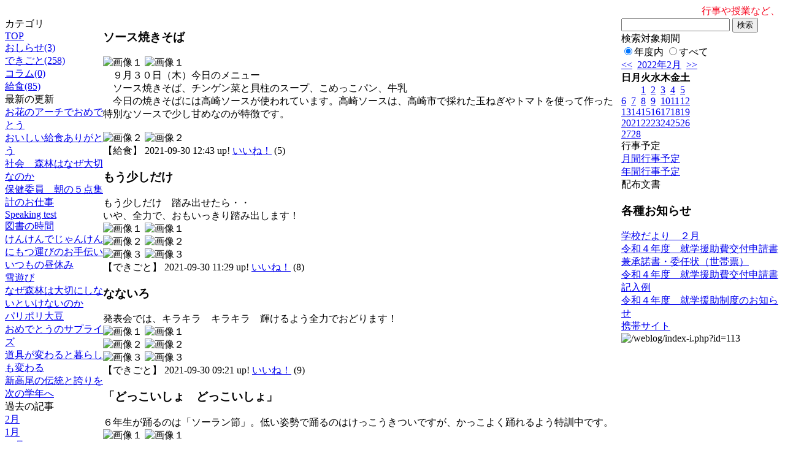

--- FILE ---
content_type: text/html; charset=EUC-JP
request_url: http://swa.city.takasaki.gunma.jp/weblog/index.php?id=113&date=20220221&optiondate=202109
body_size: 54661
content:
<!DOCTYPE html PUBLIC "-//W3C//DTD XHTML 1.0 Transitional//EN" "http://www.w3.org/TR/xhtml1/DTD/xhtml1-transitional.dtd">
<html>
<head>
<meta http-equiv="Content-Type" content="text/html; charset=EUC-JP">
<meta http-equiv="Content-Style-Type" content="text/css">
<link rel="stylesheet" href="/weblog/css/type_004/import.css" type="text/css">
<title>ページタイトル</title>
<style type="text/css">
<!--
    #block_title {
        background-image: url("/weblog/data/113/title.gif");
        background-repeat: no-repeat;
    }
-->
</style>
<script type="text/javascript" src="/weblog/css/type_004/navi.js"></script>
<link rel="alternate" type="application/rss+xml" title="RSS" href="http://swa.city.takasaki.gunma.jp/weblog/rss2.php?id=113" />
<script type="text/javascript">
//<![CDATA[
var ENV={school_id:'113'};
//]]>
</script>
<script type="text/javascript" src="/swas/js/yui/yahoo/yahoo-min.js" charset="utf-8"></script>
<script type="text/javascript" src="/swas/js/yui/dom/dom-min.js" charset="utf-8"></script>
<script type="text/javascript" src="/swas/js/yui/event/event-min.js" charset="utf-8"></script>
<script type="text/javascript" src="/swas/js/yui/connection/connection-min.js" charset="utf-8"></script>
<script type="text/javascript" src="/swas/js/swa/SWAIineManager-min.js"></script>

<script type="text/javascript">
//<![CDATA[
var writeNewEntryImage;
(function(){
	function getval(name){
		var cs=document.cookie.split(/;\s*/);
		for(var i=0; i<cs.length; i++) {
			var nv=cs[i].split('=');
			if(nv[0]==name)return decodeURIComponent(nv[1]);
		}
		return false;
	}
	function setval(name,val,days){
		var str = name+'='+encodeURIComponent(val) +';path=/;';
		if (days) {
			var d=new Date();
			d.setTime(d.getTime + days*3600*24*1000);
			str += 'expires='+ d.toGMTString() +';';
		}
		document.cookie = str;
	}
	function toInt(s){
		if(!s)return false;
		var n=parseInt(s);
		if(isNaN(n))n=false;
		return n;
	}
	var ftime=toInt(getval('AccessTime')), ltime=toInt(getval('PreAccessTime'));
	var now=new Date();
	now=Math.floor(now.getTime()/1000);
	if(!ftime) {
		if(ltime) ftime=ltime;
		else ftime = now;
		setval('AccessTime', ftime);
	}
	setval('PreAccessTime',now,14);
	writeNewEntryImage = function(pubsec,w,h) {
		if (!pubsec || pubsec>=ftime) {
			var tag = '<img src="/weblog/css/type_004/image/icon_000.gif"';
			if(w) tag += ' width="'+ w +'"';
			if(h) tag += ' height="'+ h +'"';
			tag += ' align="absmiddle"';
			tag += ' alt="新着"';
			tag += ' /> ';
			document.write(tag);
		}
	};
})();
function tglelm(elm, swt) {
	if (typeof elm == "string") elm = document.getElementById(elm);
	var toExpand = elm.style.display != "block";
	elm.style.display = toExpand? "block" : "none";
	if (swt) {
		if (typeof swt == "string") swt = document.getElementById(swt);
		var cn = toExpand? "expand" : "collapse";
		if (tglelm.reClass.test(swt.className)) {
			swt.className = swt.className.replace(tglelm.reClass, cn);
		} else {
			swt.className = swt.className +" "+ cn;
		}
	}
}
tglelm.reClass = /\b(collapse|expand)\b/;

//]]>
</script>

</head>

<body>
<div id="block_whole">


<!--■block_header-->
<!--
<div id="block_header">
<div id="block_title">
<table width="100%" border="0" cellspacing="0" cellpadding="0">
<tr valign="top">
<td rowspan="2" id="block_headerLeft"><img src="image/space.gif" width="620" height="80" border="0"></td>
<td id="block_update">最新更新日：2025/12/08</td>
</tr>
<tr valign="bottom">
<td id="block_counter">本日：<img src="/weblog/count_up.php?id=113" alt="count up" width="1" height="1" style="border:none;" />2
<br>
総数：3756</td>
</tr></table>
</div>
</div>
-->
<!--■block_header end-->


<!--■Block_mess-->
<div id="block_mess"><marquee behavior="scroll" scrolldelay="67" scrollamount="3"><font style="color:#F60C24; font-size:16px;">行事や授業など、子どもたちの活動の様子を、このページで随時紹介していく予定です。お楽しみに。</font></marquee>
</div>
<!--■Block_mess end-->


<!--■block_main-->
<div id="block_main">
<table width="100%" border="0" cellspacing="0" cellpadding="0">
<tr valign="top">


<!--●Block_left-->
<td id="block_left">


<!-- カテゴリ -->
<div class="group_sidemenu">
<div class="sidemenu_0">
<div class="menu_title">カテゴリ</div>
<div class="divmenuitem">
  <a class="menu menu_selected" href="index.php?id=113&amp;date=20220221&amp;optiondate=202109">TOP</a>
</div>
<div class="divmenuitem">
  <a class="menu" href="index.php?id=113&amp;type=2&amp;date=20220221&amp;optiondate=202109&amp;category_id=1361">おしらせ(3)</a>
</div>
<div class="divmenuitem">
  <a class="menu" href="index.php?id=113&amp;type=2&amp;date=20220221&amp;optiondate=202109&amp;category_id=1362">できごと(258)</a>
</div>
<div class="divmenuitem">
  <a class="menu" href="index.php?id=113&amp;type=2&amp;date=20220221&amp;optiondate=202109&amp;category_id=1363">コラム(0)</a>
</div>
<div class="divmenuitem">
  <a class="menu" href="index.php?id=113&amp;type=2&amp;date=20220221&amp;optiondate=202109&amp;category_id=3590">給食(85)</a>
</div>

</div>
</div>

<!-- 最新の更新 -->
<div class="group_sidemenu">
<div class="sidemenu_1">
<div class="menu_title">最新の更新</div>
<div class="divmenuitem">
  <a class="menu" href="/weblog/index.php?id=113&amp;type=1&amp;column_id=266196&amp;category_id=1362&amp;date=20220221"><script type="text/javascript">writeNewEntryImage(1645430346,null,null,'absmiddle')</script>お花のアーチでおめでとう</a>
</div>
<div class="divmenuitem">
  <a class="menu" href="/weblog/index.php?id=113&amp;type=1&amp;column_id=266195&amp;category_id=1362&amp;date=20220221"><script type="text/javascript">writeNewEntryImage(1645430324,null,null,'absmiddle')</script>おいしい給食ありがとう</a>
</div>
<div class="divmenuitem">
  <a class="menu" href="/weblog/index.php?id=113&amp;type=1&amp;column_id=266193&amp;category_id=1362&amp;date=20220221"><script type="text/javascript">writeNewEntryImage(1645430303,null,null,'absmiddle')</script>社会　森林はなぜ大切なのか</a>
</div>
<div class="divmenuitem">
  <a class="menu" href="/weblog/index.php?id=113&amp;type=1&amp;column_id=266176&amp;category_id=1362&amp;date=20220221"><script type="text/javascript">writeNewEntryImage(1645423925,null,null,'absmiddle')</script>保健委員　朝の５点集計のお仕事</a>
</div>
<div class="divmenuitem">
  <a class="menu" href="/weblog/index.php?id=113&amp;type=1&amp;column_id=266173&amp;category_id=1362&amp;date=20220221"><script type="text/javascript">writeNewEntryImage(1645423900,null,null,'absmiddle')</script>Speaking test</a>
</div>
<div class="divmenuitem">
  <a class="menu" href="/weblog/index.php?id=113&amp;type=1&amp;column_id=266172&amp;category_id=1362&amp;date=20220221"><script type="text/javascript">writeNewEntryImage(1645423875,null,null,'absmiddle')</script>図書の時間</a>
</div>
<div class="divmenuitem">
  <a class="menu" href="/weblog/index.php?id=113&amp;type=1&amp;column_id=266171&amp;category_id=1362&amp;date=20220221"><script type="text/javascript">writeNewEntryImage(1645423849,null,null,'absmiddle')</script>けんけんでじゃんけん</a>
</div>
<div class="divmenuitem">
  <a class="menu" href="/weblog/index.php?id=113&amp;type=1&amp;column_id=266168&amp;category_id=1362&amp;date=20220221"><script type="text/javascript">writeNewEntryImage(1645423822,null,null,'absmiddle')</script>にもつ運びのお手伝い</a>
</div>
<div class="divmenuitem">
  <a class="menu" href="/weblog/index.php?id=113&amp;type=1&amp;column_id=265989&amp;category_id=1362&amp;date=20220221"><script type="text/javascript">writeNewEntryImage(1645164132,null,null,'absmiddle')</script>いつもの昼休み</a>
</div>
<div class="divmenuitem">
  <a class="menu" href="/weblog/index.php?id=113&amp;type=1&amp;column_id=265988&amp;category_id=1362&amp;date=20220221"><script type="text/javascript">writeNewEntryImage(1645164092,null,null,'absmiddle')</script>雪遊び</a>
</div>
<div class="divmenuitem">
  <a class="menu" href="/weblog/index.php?id=113&amp;type=1&amp;column_id=265987&amp;category_id=1362&amp;date=20220221"><script type="text/javascript">writeNewEntryImage(1645164055,null,null,'absmiddle')</script>なぜ森林は大切にしないといけないのか</a>
</div>
<div class="divmenuitem">
  <a class="menu" href="/weblog/index.php?id=113&amp;type=1&amp;column_id=265972&amp;category_id=3590&amp;date=20220221"><script type="text/javascript">writeNewEntryImage(1645157712,null,null,'absmiddle')</script>パリポリ大豆</a>
</div>
<div class="divmenuitem">
  <a class="menu" href="/weblog/index.php?id=113&amp;type=1&amp;column_id=265792&amp;category_id=1362&amp;date=20220221"><script type="text/javascript">writeNewEntryImage(1645080525,null,null,'absmiddle')</script>おめでとうのサプライズ</a>
</div>
<div class="divmenuitem">
  <a class="menu" href="/weblog/index.php?id=113&amp;type=1&amp;column_id=265789&amp;category_id=1362&amp;date=20220221"><script type="text/javascript">writeNewEntryImage(1645080483,null,null,'absmiddle')</script>道具が変わると暮らしも変わる</a>
</div>
<div class="divmenuitem">
  <a class="menu" href="/weblog/index.php?id=113&amp;type=1&amp;column_id=265788&amp;category_id=1362&amp;date=20220221"><script type="text/javascript">writeNewEntryImage(1645080456,null,null,'absmiddle')</script>新高尾の伝統と誇りを次の学年へ</a>
</div>

</div>
</div>

<!-- バックナンバー -->
<div class="group_sidemenu">
<div class="sidemenu_1">
<div class="menu_title">過去の記事</div>
<div class="divmenuitem">
  <a class="menu" href="/weblog/index.php?id=113&amp;date=20220221&amp;optiondate=202202">2月</a>
</div>
<div class="divmenuitem">
  <a class="menu" href="/weblog/index.php?id=113&amp;date=20220221&amp;optiondate=202201">1月</a>
</div>
<div class="divmenuitem">
  <a class="menu" href="/weblog/index.php?id=113&amp;date=20220221&amp;optiondate=202112">12月</a>
</div>
<div class="divmenuitem">
  <a class="menu" href="/weblog/index.php?id=113&amp;date=20220221&amp;optiondate=202111">11月</a>
</div>
<div class="divmenuitem">
  <a class="menu" href="/weblog/index.php?id=113&amp;date=20220221&amp;optiondate=202110">10月</a>
</div>
<div class="divmenuitem">
  <a class="menu menu_selected" href="/weblog/index.php?id=113&amp;date=20220221&amp;optiondate=202109">9月</a>
</div>
<div class="divmenuitem">
  <a class="menu" href="/weblog/index.php?id=113&amp;date=20220221&amp;optiondate=202108">8月</a>
</div>
<div class="divmenuitem">
  <a class="menu" href="/weblog/index.php?id=113&amp;date=20220221&amp;optiondate=202107">7月</a>
</div>
<div class="divmenuitem">
  <a class="menu" href="/weblog/index.php?id=113&amp;date=20220221&amp;optiondate=202106">6月</a>
</div>
<div class="divmenuitem">
  <a class="menu" href="/weblog/index.php?id=113&amp;date=20220221&amp;optiondate=202105">5月</a>
</div>
<div class="divmenuitem">
  <a class="menu" href="/weblog/index.php?id=113&amp;date=20220221&amp;optiondate=202104">4月</a>
</div>
<div class="divmenuitem">
  <a class="menu" href="/weblog/index.php?id=113">2025年度</a>
</div>
<div class="divmenuitem">
  <a class="menu" href="/weblog/index.php?id=113&amp;date=20250331">2024年度</a>
</div>
<div class="divmenuitem">
  <a class="menu" href="/weblog/index.php?id=113&amp;date=20240331">2023年度</a>
</div>
<div class="divmenuitem">
  <a class="menu" href="/weblog/index.php?id=113&amp;date=20230331">2022年度</a>
</div>
<div class="divmenuitem">
  <a class="menu menu_selected" href="/weblog/index.php?id=113&amp;date=20220331">2021年度</a>
</div>
<div class="divmenuitem">
  <a class="menu" href="/weblog/index.php?id=113&amp;date=20210331">2020年度</a>
</div>
<div class="divmenuitem">
  <a class="menu" href="/weblog/index.php?id=113&amp;date=20200331">2019年度</a>
</div>
<div class="divmenuitem">
  <a class="menu" href="/weblog/index.php?id=113&amp;date=20190331">2018年度</a>
</div>
<div class="divmenuitem">
  <a class="menu" href="/weblog/index.php?id=113&amp;date=20180331">2017年度</a>
</div>
<div class="divmenuitem">
  <a class="menu" href="/weblog/index.php?id=113&amp;date=20170331">2016年度</a>
</div>
<div class="divmenuitem">
  <a class="menu" href="/weblog/index.php?id=113&amp;date=20160331">2015年度</a>
</div>
<div class="divmenuitem">
  <a class="menu" href="/weblog/index.php?id=113&amp;date=20150331">2014年度</a>
</div>
<div class="divmenuitem">
  <a class="menu" href="/weblog/index.php?id=113&amp;date=20140331">2013年度</a>
</div>
<div class="divmenuitem">
  <a class="menu" href="/weblog/index.php?id=113&amp;date=20130331">2012年度</a>
</div>
<div class="divmenuitem">
  <a class="menu" href="/weblog/index.php?id=113&amp;date=20120331">2011年度</a>
</div>
<div class="divmenuitem">
  <a class="menu" href="/weblog/index.php?id=113&amp;date=20110331">2010年度</a>
</div>
<div class="divmenuitem">
  <a class="menu" href="/weblog/index.php?id=113&amp;date=20100331">2009年度</a>
</div>

</div>
</div>

</td>
<!--●Block_middle-->
<td id="block_middle">

<!-- コラムブロック -->

<div class="blog-items">
<div id="column-246224" class="column_group">
<div class="column_header">
<h3><span class="wrap"><script type="text/javascript">writeNewEntryImage(1632973389,25,14);</script>ソース焼きそば</span></h3>
</div>
<div class="column_body clayout-21">
<div class="image_group ig-pos-first"><span class="bimg bimg-single" >
	<img src="/weblog/files/113/blog/246224/1/548512.jpg" title="画像１" alt="画像１" width="420" height="315" onmousedown="return false" ondragstart="return false" oncontextmenu="return false" />
	<img class="protect" src="/weblog/image/space.gif" title="画像１" alt="画像１" width="420" height="315" onmousedown="return false" ondragstart="return false" oncontextmenu="return false" />
</span></div>
　９月３０日（木）今日のメニュー<br />
　ソース焼きそば、チンゲン菜と貝柱のスープ、こめっこパン、牛乳<br />
　今日の焼きそばには高崎ソースが使われています。高崎ソースは、高崎市で採れた玉ねぎやトマトを使って作った特別なソースで少し甘めなのが特徴です。<br />
<br style="clear:both;" />
<div class="image_group ig-pos-last"><span class="bimg bimg-single" >
	<img src="/weblog/files/113/blog/246224/2/548513.jpg" title="画像２" alt="画像２" width="420" height="315" onmousedown="return false" ondragstart="return false" oncontextmenu="return false" />
	<img class="protect" src="/weblog/image/space.gif" title="画像２" alt="画像２" width="420" height="315" onmousedown="return false" ondragstart="return false" oncontextmenu="return false" />
</span></div>

</div>
<div class="column_footer">【給食】 2021-09-30 12:43 up! <span id="iine-btn-246224" class="iine-btn"></span></div>
</div>

<div id="column-246194" class="column_group">
<div class="column_header">
<h3><span class="wrap"><script type="text/javascript">writeNewEntryImage(1632968959,25,14);</script>もう少しだけ</span></h3>
</div>
<div class="column_body clayout-19">
もう少しだけ　踏み出せたら・・<br />
いや、全力で、おもいっきり踏み出します！<br style="clear:both;" />
<div class="image_group ig-pos-last"><span class="bimg bimg-first" >
	<img src="/weblog/files/113/blog/246194/1/548443.jpg" title="画像１" alt="画像１" width="420" height="302" onmousedown="return false" ondragstart="return false" oncontextmenu="return false" />
	<img class="protect" src="/weblog/image/space.gif" title="画像１" alt="画像１" width="420" height="302" onmousedown="return false" ondragstart="return false" oncontextmenu="return false" />
</span><br />
<span class="bimg bimg-item" >
	<img src="/weblog/files/113/blog/246194/2/548444.jpg" title="画像２" alt="画像２" width="420" height="285" onmousedown="return false" ondragstart="return false" oncontextmenu="return false" />
	<img class="protect" src="/weblog/image/space.gif" title="画像２" alt="画像２" width="420" height="285" onmousedown="return false" ondragstart="return false" oncontextmenu="return false" />
</span><br />
<span class="bimg bimg-last" >
	<img src="/weblog/files/113/blog/246194/3/548445.jpg" title="画像３" alt="画像３" width="420" height="343" onmousedown="return false" ondragstart="return false" oncontextmenu="return false" />
	<img class="protect" src="/weblog/image/space.gif" title="画像３" alt="画像３" width="420" height="343" onmousedown="return false" ondragstart="return false" oncontextmenu="return false" />
</span></div>

</div>
<div class="column_footer">【できごと】 2021-09-30 11:29 up! <span id="iine-btn-246194" class="iine-btn"></span></div>
</div>

<div id="column-246171" class="column_group">
<div class="column_header">
<h3><span class="wrap"><script type="text/javascript">writeNewEntryImage(1632961282,25,14);</script>なないろ</span></h3>
</div>
<div class="column_body clayout-19">
発表会では、キラキラ　キラキラ　輝けるよう全力でおどります！<br style="clear:both;" />
<div class="image_group ig-pos-last"><span class="bimg bimg-first" >
	<img src="/weblog/files/113/blog/246171/1/548386.jpg" title="画像１" alt="画像１" width="393" height="283" onmousedown="return false" ondragstart="return false" oncontextmenu="return false" />
	<img class="protect" src="/weblog/image/space.gif" title="画像１" alt="画像１" width="393" height="283" onmousedown="return false" ondragstart="return false" oncontextmenu="return false" />
</span><br />
<span class="bimg bimg-item" >
	<img src="/weblog/files/113/blog/246171/2/548387.jpg" title="画像２" alt="画像２" width="420" height="315" onmousedown="return false" ondragstart="return false" oncontextmenu="return false" />
	<img class="protect" src="/weblog/image/space.gif" title="画像２" alt="画像２" width="420" height="315" onmousedown="return false" ondragstart="return false" oncontextmenu="return false" />
</span><br />
<span class="bimg bimg-last" >
	<img src="/weblog/files/113/blog/246171/3/548388.jpg" title="画像３" alt="画像３" width="420" height="315" onmousedown="return false" ondragstart="return false" oncontextmenu="return false" />
	<img class="protect" src="/weblog/image/space.gif" title="画像３" alt="画像３" width="420" height="315" onmousedown="return false" ondragstart="return false" oncontextmenu="return false" />
</span></div>

</div>
<div class="column_footer">【できごと】 2021-09-30 09:21 up! <span id="iine-btn-246171" class="iine-btn"></span></div>
</div>

<div id="column-246043" class="column_group">
<div class="column_header">
<h3><span class="wrap"><script type="text/javascript">writeNewEntryImage(1632895084,25,14);</script>「どっこいしょ　どっこいしょ」</span></h3>
</div>
<div class="column_body clayout-19">
６年生が踊るのは「ソーラン節」。低い姿勢で踊るのはけっこうきついですが、かっこよく踊れるよう特訓中です。<br style="clear:both;" />
<div class="image_group ig-pos-last"><span class="bimg bimg-first" >
	<img src="/weblog/files/113/blog/246043/1/548080.jpg" title="画像１" alt="画像１" width="420" height="315" onmousedown="return false" ondragstart="return false" oncontextmenu="return false" />
	<img class="protect" src="/weblog/image/space.gif" title="画像１" alt="画像１" width="420" height="315" onmousedown="return false" ondragstart="return false" oncontextmenu="return false" />
</span><br />
<span class="bimg bimg-item" >
	<img src="/weblog/files/113/blog/246043/2/548081.jpg" title="画像２" alt="画像２" width="420" height="315" onmousedown="return false" ondragstart="return false" oncontextmenu="return false" />
	<img class="protect" src="/weblog/image/space.gif" title="画像２" alt="画像２" width="420" height="315" onmousedown="return false" ondragstart="return false" oncontextmenu="return false" />
</span><br />
<span class="bimg bimg-last" >
	<img src="/weblog/files/113/blog/246043/3/548082.jpg" title="画像３" alt="画像３" width="420" height="315" onmousedown="return false" ondragstart="return false" oncontextmenu="return false" />
	<img class="protect" src="/weblog/image/space.gif" title="画像３" alt="画像３" width="420" height="315" onmousedown="return false" ondragstart="return false" oncontextmenu="return false" />
</span></div>

</div>
<div class="column_footer">【できごと】 2021-09-29 14:58 up! * <span id="iine-btn-246043" class="iine-btn"></span></div>
</div>

<div id="column-246032" class="column_group">
<div class="column_header">
<h3><span class="wrap"><script type="text/javascript">writeNewEntryImage(1632894674,25,14);</script>歌を手話で</span></h3>
</div>
<div class="column_body clayout-19">
覚えた歌を手話で表現しました。また元気にみんなで声を合わせ、気持ちよく歌える日が早く来るといいですね。<br style="clear:both;" />
<div class="image_group ig-pos-last"><span class="bimg bimg-first" >
	<img src="/weblog/files/113/blog/246032/1/548060.jpg" title="画像１" alt="画像１" width="420" height="315" onmousedown="return false" ondragstart="return false" oncontextmenu="return false" />
	<img class="protect" src="/weblog/image/space.gif" title="画像１" alt="画像１" width="420" height="315" onmousedown="return false" ondragstart="return false" oncontextmenu="return false" />
</span><br />
<span class="bimg bimg-item" >
	<img src="/weblog/files/113/blog/246032/2/548061.jpg" title="画像２" alt="画像２" width="420" height="315" onmousedown="return false" ondragstart="return false" oncontextmenu="return false" />
	<img class="protect" src="/weblog/image/space.gif" title="画像２" alt="画像２" width="420" height="315" onmousedown="return false" ondragstart="return false" oncontextmenu="return false" />
</span><br />
<span class="bimg bimg-last" >
	<img src="/weblog/files/113/blog/246032/3/548062.jpg" title="画像３" alt="画像３" width="420" height="315" onmousedown="return false" ondragstart="return false" oncontextmenu="return false" />
	<img class="protect" src="/weblog/image/space.gif" title="画像３" alt="画像３" width="420" height="315" onmousedown="return false" ondragstart="return false" oncontextmenu="return false" />
</span></div>

</div>
<div class="column_footer">【できごと】 2021-09-29 14:51 up! <span id="iine-btn-246032" class="iine-btn"></span></div>
</div>

<div id="column-246030" class="column_group">
<div class="column_header">
<h3><span class="wrap"><script type="text/javascript">writeNewEntryImage(1632894643,25,14);</script>毛筆「つり」</span></h3>
</div>
<div class="column_body clayout-19">
「曲がるところと『はね』が難しい。」「画数が多くて、名前の字が大きくなっちゃうから難しい。」3年生児童より。<br style="clear:both;" />
<div class="image_group ig-pos-last"><span class="bimg bimg-first" >
	<img src="/weblog/files/113/blog/246030/1/548055.jpg" title="画像１" alt="画像１" width="420" height="315" onmousedown="return false" ondragstart="return false" oncontextmenu="return false" />
	<img class="protect" src="/weblog/image/space.gif" title="画像１" alt="画像１" width="420" height="315" onmousedown="return false" ondragstart="return false" oncontextmenu="return false" />
</span><br />
<span class="bimg bimg-item" >
	<img src="/weblog/files/113/blog/246030/2/548056.jpg" title="画像２" alt="画像２" width="420" height="315" onmousedown="return false" ondragstart="return false" oncontextmenu="return false" />
	<img class="protect" src="/weblog/image/space.gif" title="画像２" alt="画像２" width="420" height="315" onmousedown="return false" ondragstart="return false" oncontextmenu="return false" />
</span><br />
<span class="bimg bimg-last" >
	<img src="/weblog/files/113/blog/246030/3/548057.jpg" title="画像３" alt="画像３" width="420" height="315" onmousedown="return false" ondragstart="return false" oncontextmenu="return false" />
	<img class="protect" src="/weblog/image/space.gif" title="画像３" alt="画像３" width="420" height="315" onmousedown="return false" ondragstart="return false" oncontextmenu="return false" />
</span></div>

</div>
<div class="column_footer">【できごと】 2021-09-29 14:50 up! <span id="iine-btn-246030" class="iine-btn"></span></div>
</div>

<div id="column-246011" class="column_group">
<div class="column_header">
<h3><span class="wrap"><script type="text/javascript">writeNewEntryImage(1632889241,25,14);</script>鯖の塩焼き</span></h3>
</div>
<div class="column_body clayout-21">
<div class="image_group ig-pos-first"><span class="bimg bimg-single" >
	<img src="/weblog/files/113/blog/246011/1/548015.jpg" title="画像１" alt="画像１" width="420" height="315" onmousedown="return false" ondragstart="return false" oncontextmenu="return false" />
	<img class="protect" src="/weblog/image/space.gif" title="画像１" alt="画像１" width="420" height="315" onmousedown="return false" ondragstart="return false" oncontextmenu="return false" />
</span></div>
　９月２９日（水）今日のメニュー                             <br />
　鯖の塩焼き、海苔ず和え、ニラ玉汁、麦ご飯、牛乳<br />
　サバは背中が青い色をしているので、魚へんに青とかいて鯖（サバ）と呼びます。鯖にはＤＨＣという頭の働きを良くしてくれる油がたくさん含まれています。しっかり食べて、頭をしっかり働かせましょう。<br style="clear:both;" />
<div class="image_group ig-pos-last"><span class="bimg bimg-single" >
	<img src="/weblog/files/113/blog/246011/2/548016.jpg" title="画像２" alt="画像２" width="420" height="315" onmousedown="return false" ondragstart="return false" oncontextmenu="return false" />
	<img class="protect" src="/weblog/image/space.gif" title="画像２" alt="画像２" width="420" height="315" onmousedown="return false" ondragstart="return false" oncontextmenu="return false" />
</span></div>

</div>
<div class="column_footer">【給食】 2021-09-29 13:20 up! <span id="iine-btn-246011" class="iine-btn"></span></div>
</div>

<div id="column-245962" class="column_group">
<div class="column_header">
<h3><span class="wrap"><script type="text/javascript">writeNewEntryImage(1632871697,25,14);</script>エコキャップ</span></h3>
</div>
<div class="column_body clayout-19">
たくさんのご家庭にご協力いただき、たくさんのエコキャップが集まりました。今年はコロナ対策（３密防止）のため、玄関での回収をやめ、各クラスで回収しました。<br style="clear:both;" />
<div class="image_group ig-pos-last"><span class="bimg bimg-first" >
	<img src="/weblog/files/113/blog/245962/1/547903.jpg" title="画像１" alt="画像１" width="420" height="315" onmousedown="return false" ondragstart="return false" oncontextmenu="return false" />
	<img class="protect" src="/weblog/image/space.gif" title="画像１" alt="画像１" width="420" height="315" onmousedown="return false" ondragstart="return false" oncontextmenu="return false" />
</span><br />
<span class="bimg bimg-item" >
	<img src="/weblog/files/113/blog/245962/2/547904.jpg" title="画像２" alt="画像２" width="420" height="315" onmousedown="return false" ondragstart="return false" oncontextmenu="return false" />
	<img class="protect" src="/weblog/image/space.gif" title="画像２" alt="画像２" width="420" height="315" onmousedown="return false" ondragstart="return false" oncontextmenu="return false" />
</span><br />
<span class="bimg bimg-last" >
	<img src="/weblog/files/113/blog/245962/3/547905.jpg" title="画像３" alt="画像３" width="420" height="315" onmousedown="return false" ondragstart="return false" oncontextmenu="return false" />
	<img class="protect" src="/weblog/image/space.gif" title="画像３" alt="画像３" width="420" height="315" onmousedown="return false" ondragstart="return false" oncontextmenu="return false" />
</span></div>

</div>
<div class="column_footer">【できごと】 2021-09-29 08:28 up! <span id="iine-btn-245962" class="iine-btn"></span></div>
</div>

<div id="column-245790" class="column_group">
<div class="column_header">
<h3><span class="wrap"><script type="text/javascript">writeNewEntryImage(1632803551,25,14);</script>鶏肉といんげん豆のクリーム煮</span></h3>
</div>
<div class="column_body clayout-21">
<div class="image_group ig-pos-first"><span class="bimg bimg-single" >
	<img src="/weblog/files/113/blog/245790/1/547512.jpg" title="画像１" alt="画像１" width="420" height="315" onmousedown="return false" ondragstart="return false" oncontextmenu="return false" />
	<img class="protect" src="/weblog/image/space.gif" title="画像１" alt="画像１" width="420" height="315" onmousedown="return false" ondragstart="return false" oncontextmenu="return false" />
</span></div>
 ９月２８日（火）今日のメニュー<br />
　鶏肉といんげん豆のクリーム煮、ツナサラダ、食パン<br />
　ジャム＆マーガリン、牛乳<br />
　今日のクリーム煮には、シチューのホワイトソースにペーストしたいんげん豆も入れているので、豆が苦手な人でも食べやすくなっています。<br />
<br style="clear:both;" />
<div class="image_group ig-pos-last"><span class="bimg bimg-single" >
	<img src="/weblog/files/113/blog/245790/2/547513.jpg" title="画像２" alt="画像２" width="420" height="315" onmousedown="return false" ondragstart="return false" oncontextmenu="return false" />
	<img class="protect" src="/weblog/image/space.gif" title="画像２" alt="画像２" width="420" height="315" onmousedown="return false" ondragstart="return false" oncontextmenu="return false" />
</span></div>

</div>
<div class="column_footer">【給食】 2021-09-28 13:32 up! <span id="iine-btn-245790" class="iine-btn"></span></div>
</div>

<div id="column-245718" class="column_group">
<div class="column_header">
<h3><span class="wrap"><script type="text/javascript">writeNewEntryImage(1632789595,25,14);</script>初めての彫刻刀</span></h3>
</div>
<div class="column_body clayout-19">
4年生は今日、彫刻刀講習会がありました。初めて彫刻刀を使いました。<br style="clear:both;" />
<div class="image_group ig-pos-last"><span class="bimg bimg-first" >
	<img src="/weblog/files/113/blog/245718/1/547336.jpg" title="画像１" alt="画像１" width="420" height="315" onmousedown="return false" ondragstart="return false" oncontextmenu="return false" />
	<img class="protect" src="/weblog/image/space.gif" title="画像１" alt="画像１" width="420" height="315" onmousedown="return false" ondragstart="return false" oncontextmenu="return false" />
</span><br />
<span class="bimg bimg-item" >
	<img src="/weblog/files/113/blog/245718/2/547337.jpg" title="画像２" alt="画像２" width="420" height="315" onmousedown="return false" ondragstart="return false" oncontextmenu="return false" />
	<img class="protect" src="/weblog/image/space.gif" title="画像２" alt="画像２" width="420" height="315" onmousedown="return false" ondragstart="return false" oncontextmenu="return false" />
</span><br />
<span class="bimg bimg-last" >
	<img src="/weblog/files/113/blog/245718/3/547338.jpg" title="画像３" alt="画像３" width="420" height="315" onmousedown="return false" ondragstart="return false" oncontextmenu="return false" />
	<img class="protect" src="/weblog/image/space.gif" title="画像３" alt="画像３" width="420" height="315" onmousedown="return false" ondragstart="return false" oncontextmenu="return false" />
</span></div>

</div>
<div class="column_footer">【できごと】 2021-09-28 09:39 up! <span id="iine-btn-245718" class="iine-btn"></span></div>
</div>

<div id="column-245584" class="column_group">
<div class="column_header">
<h3><span class="wrap"><script type="text/javascript">writeNewEntryImage(1632714572,25,14);</script>「すこしだけ」</span></h3>
</div>
<div class="column_body clayout-19">
低学年のダンスです。yoasobiの曲「すこしだけ」の音楽にのって軽快に踊ります。<br style="clear:both;" />
<div class="image_group ig-pos-last"><span class="bimg bimg-first" >
	<img src="/weblog/files/113/blog/245584/1/547012.jpg" title="画像１" alt="画像１" width="420" height="315" onmousedown="return false" ondragstart="return false" oncontextmenu="return false" />
	<img class="protect" src="/weblog/image/space.gif" title="画像１" alt="画像１" width="420" height="315" onmousedown="return false" ondragstart="return false" oncontextmenu="return false" />
</span><br />
<span class="bimg bimg-item" >
	<img src="/weblog/files/113/blog/245584/2/547013.jpg" title="画像２" alt="画像２" width="420" height="315" onmousedown="return false" ondragstart="return false" oncontextmenu="return false" />
	<img class="protect" src="/weblog/image/space.gif" title="画像２" alt="画像２" width="420" height="315" onmousedown="return false" ondragstart="return false" oncontextmenu="return false" />
</span><br />
<span class="bimg bimg-last" >
	<img src="/weblog/files/113/blog/245584/3/547014.jpg" title="画像３" alt="画像３" width="420" height="315" onmousedown="return false" ondragstart="return false" oncontextmenu="return false" />
	<img class="protect" src="/weblog/image/space.gif" title="画像３" alt="画像３" width="420" height="315" onmousedown="return false" ondragstart="return false" oncontextmenu="return false" />
</span></div>

</div>
<div class="column_footer">【できごと】 2021-09-27 12:49 up! <span id="iine-btn-245584" class="iine-btn"></span></div>
</div>

<div id="column-245580" class="column_group">
<div class="column_header">
<h3><span class="wrap"><script type="text/javascript">writeNewEntryImage(1632713789,25,14);</script>いかくんサラダ</span></h3>
</div>
<div class="column_body clayout-21">
<div class="image_group ig-pos-first"><span class="bimg bimg-single" >
	<img src="/weblog/files/113/blog/245580/1/547006.jpg" title="画像１" alt="画像１" width="420" height="315" onmousedown="return false" ondragstart="return false" oncontextmenu="return false" />
	<img class="protect" src="/weblog/image/space.gif" title="画像１" alt="画像１" width="420" height="315" onmousedown="return false" ondragstart="return false" oncontextmenu="return false" />
</span></div>
　９月２７日（月）今日のメニュー<br />
　ポークカレー、いかくんサラダ、麦ご飯、牛乳<br />
　いかのくんせいが入ったサラダです。くんせいは桜などの木材を高温に熱したときにできる煙を食材にあてているので、独特の風味がして美味しいです。<br />
<br style="clear:both;" />
<div class="image_group ig-pos-last"><span class="bimg bimg-single" >
	<img src="/weblog/files/113/blog/245580/2/547007.jpg" title="画像２" alt="画像２" width="420" height="315" onmousedown="return false" ondragstart="return false" oncontextmenu="return false" />
	<img class="protect" src="/weblog/image/space.gif" title="画像２" alt="画像２" width="420" height="315" onmousedown="return false" ondragstart="return false" oncontextmenu="return false" />
</span></div>

</div>
<div class="column_footer">【給食】 2021-09-27 12:36 up! <span id="iine-btn-245580" class="iine-btn"></span></div>
</div>

<div id="column-245484" class="column_group">
<div class="column_header">
<h3><span class="wrap"><script type="text/javascript">writeNewEntryImage(1632472269,25,14);</script>身近な自然の色・形</span></h3>
</div>
<div class="column_body clayout-18">
３年生の図工で作品鑑賞を行いました。友だちの作品から、色の使い方や模様など、よいところや工夫しているところをお互いに見つけました。<br style="clear:both;" />
<div class="image_group ig-pos-last"><span class="bimg bimg-first" >
	<img src="/weblog/files/113/blog/245484/1/546780.jpg" title="画像１" alt="画像１" width="420" height="315" onmousedown="return false" ondragstart="return false" oncontextmenu="return false" />
	<img class="protect" src="/weblog/image/space.gif" title="画像１" alt="画像１" width="420" height="315" onmousedown="return false" ondragstart="return false" oncontextmenu="return false" />
</span><br />
<span class="bimg bimg-last" >
	<img src="/weblog/files/113/blog/245484/2/546781.jpg" title="画像２" alt="画像２" width="420" height="315" onmousedown="return false" ondragstart="return false" oncontextmenu="return false" />
	<img class="protect" src="/weblog/image/space.gif" title="画像２" alt="画像２" width="420" height="315" onmousedown="return false" ondragstart="return false" oncontextmenu="return false" />
</span></div>

</div>
<div class="column_footer">【できごと】 2021-09-24 17:31 up! <span id="iine-btn-245484" class="iine-btn"></span></div>
</div>

<div id="column-245397" class="column_group">
<div class="column_header">
<h3><span class="wrap"><script type="text/javascript">writeNewEntryImage(1632462092,25,14);</script>表現活動</span></h3>
</div>
<div class="column_body clayout-19">
　５年生の表現活動は、組み立て体操の一人バージョンです。コロナ禍では友達と接触できないので、一人技のみですが、技のキレと隊形移動の美しさを見ていただきたいと思います。<br style="clear:both;" />
<div class="image_group ig-pos-last"><span class="bimg bimg-first" >
	<img src="/weblog/files/113/blog/245397/1/546561.jpg" title="画像１" alt="画像１" width="420" height="293" onmousedown="return false" ondragstart="return false" oncontextmenu="return false" />
	<img class="protect" src="/weblog/image/space.gif" title="画像１" alt="画像１" width="420" height="293" onmousedown="return false" ondragstart="return false" oncontextmenu="return false" />
</span><br />
<span class="bimg bimg-item" >
	<img src="/weblog/files/113/blog/245397/2/546562.jpg" title="画像２" alt="画像２" width="420" height="284" onmousedown="return false" ondragstart="return false" oncontextmenu="return false" />
	<img class="protect" src="/weblog/image/space.gif" title="画像２" alt="画像２" width="420" height="284" onmousedown="return false" ondragstart="return false" oncontextmenu="return false" />
</span><br />
<span class="bimg bimg-last" >
	<img src="/weblog/files/113/blog/245397/3/546563.jpg" title="画像３" alt="画像３" width="420" height="275" onmousedown="return false" ondragstart="return false" oncontextmenu="return false" />
	<img class="protect" src="/weblog/image/space.gif" title="画像３" alt="画像３" width="420" height="275" onmousedown="return false" ondragstart="return false" oncontextmenu="return false" />
</span></div>

</div>
<div class="column_footer">【できごと】 2021-09-24 14:41 up! <span id="iine-btn-245397" class="iine-btn"></span></div>
</div>

<div id="column-245352" class="column_group">
<div class="column_header">
<h3><span class="wrap"><script type="text/javascript">writeNewEntryImage(1632455734,25,14);</script>豚肉の生姜焼き</span></h3>
</div>
<div class="column_body clayout-21">
<div class="image_group ig-pos-first"><span class="bimg bimg-single" >
	<img src="/weblog/files/113/blog/245352/1/546467.jpg" title="画像１" alt="画像１" width="420" height="315" onmousedown="return false" ondragstart="return false" oncontextmenu="return false" />
	<img class="protect" src="/weblog/image/space.gif" title="画像１" alt="画像１" width="420" height="315" onmousedown="return false" ondragstart="return false" oncontextmenu="return false" />
</span></div>
　９月２４日（金）今日のメニュー<br />
　豚肉の生姜焼き、きのこの玉子とじ汁、麦ご飯、ふりかけ、牛乳<br />
　豚肉をニンニクやしょうがで下味をつけて焼きました。豚肉は消化が良く、ビタミンB1をたくさん含んでいるので疲労回復の強い味方です。<br style="clear:both;" />
<div class="image_group ig-pos-last"><span class="bimg bimg-single" >
	<img src="/weblog/files/113/blog/245352/2/546468.jpg" title="画像２" alt="画像２" width="420" height="315" onmousedown="return false" ondragstart="return false" oncontextmenu="return false" />
	<img class="protect" src="/weblog/image/space.gif" title="画像２" alt="画像２" width="420" height="315" onmousedown="return false" ondragstart="return false" oncontextmenu="return false" />
</span></div>

</div>
<div class="column_footer">【給食】 2021-09-24 12:55 up! <span id="iine-btn-245352" class="iine-btn"></span></div>
</div>

<div id="column-245335" class="column_group">
<div class="column_header">
<h3><span class="wrap"><script type="text/javascript">writeNewEntryImage(1632455608,25,14);</script>身体表現</span></h3>
</div>
<div class="column_body clayout-19">
「たくさん練習したので自信がついてきました。」「本番は楽しく元気にがんばりたいです。」4年生児童。<br style="clear:both;" />
<div class="image_group ig-pos-last"><span class="bimg bimg-first" >
	<img src="/weblog/files/113/blog/245335/1/546412.jpg" title="画像１" alt="画像１" width="420" height="315" onmousedown="return false" ondragstart="return false" oncontextmenu="return false" />
	<img class="protect" src="/weblog/image/space.gif" title="画像１" alt="画像１" width="420" height="315" onmousedown="return false" ondragstart="return false" oncontextmenu="return false" />
</span><br />
<span class="bimg bimg-item" >
	<img src="/weblog/files/113/blog/245335/2/546413.jpg" title="画像２" alt="画像２" width="420" height="315" onmousedown="return false" ondragstart="return false" oncontextmenu="return false" />
	<img class="protect" src="/weblog/image/space.gif" title="画像２" alt="画像２" width="420" height="315" onmousedown="return false" ondragstart="return false" oncontextmenu="return false" />
</span><br />
<span class="bimg bimg-last" >
	<img src="/weblog/files/113/blog/245335/3/546414.jpg" title="画像３" alt="画像３" width="420" height="315" onmousedown="return false" ondragstart="return false" oncontextmenu="return false" />
	<img class="protect" src="/weblog/image/space.gif" title="画像３" alt="画像３" width="420" height="315" onmousedown="return false" ondragstart="return false" oncontextmenu="return false" />
</span></div>

</div>
<div class="column_footer">【できごと】 2021-09-24 12:53 up! <span id="iine-btn-245335" class="iine-btn"></span></div>
</div>

<div id="column-245298" class="column_group">
<div class="column_header">
<h3><span class="wrap"><script type="text/javascript">writeNewEntryImage(1632444899,25,14);</script>「なないろ」</span></h3>
</div>
<div class="column_body clayout-19">
　中学年のダンス曲は「なないろ」、子どもたちもお気に入りで、楽しそうに全力で踊っています。<br style="clear:both;" />
<div class="image_group ig-pos-last"><span class="bimg bimg-first" >
	<img src="/weblog/files/113/blog/245298/1/546318.jpg" title="画像１" alt="画像１" width="420" height="333" onmousedown="return false" ondragstart="return false" oncontextmenu="return false" />
	<img class="protect" src="/weblog/image/space.gif" title="画像１" alt="画像１" width="420" height="333" onmousedown="return false" ondragstart="return false" oncontextmenu="return false" />
</span><br />
<span class="bimg bimg-item" >
	<img src="/weblog/files/113/blog/245298/2/546319.jpg" title="画像２" alt="画像２" width="420" height="273" onmousedown="return false" ondragstart="return false" oncontextmenu="return false" />
	<img class="protect" src="/weblog/image/space.gif" title="画像２" alt="画像２" width="420" height="273" onmousedown="return false" ondragstart="return false" oncontextmenu="return false" />
</span><br />
<span class="bimg bimg-last" >
	<img src="/weblog/files/113/blog/245298/3/546320.jpg" title="画像３" alt="画像３" width="420" height="288" onmousedown="return false" ondragstart="return false" oncontextmenu="return false" />
	<img class="protect" src="/weblog/image/space.gif" title="画像３" alt="画像３" width="420" height="288" onmousedown="return false" ondragstart="return false" oncontextmenu="return false" />
</span></div>

</div>
<div class="column_footer">【できごと】 2021-09-24 09:54 up! <span id="iine-btn-245298" class="iine-btn"></span></div>
</div>

<div id="column-245160" class="column_group">
<div class="column_header">
<h3><span class="wrap"><script type="text/javascript">writeNewEntryImage(1632287719,25,14);</script>ペットボトルと水と土で地層をつくる</span></h3>
</div>
<div class="column_body clayout-19">
「流れる水のはたらきで地層ができるということは、今現在地層のあるところでは、過去に洪水があったのではないかと思います。」6年生児童の鋭い考察です。<br style="clear:both;" />
<div class="image_group ig-pos-last"><span class="bimg bimg-first" >
	<img src="/weblog/files/113/blog/245160/1/546002.jpg" title="画像１" alt="画像１" width="420" height="315" onmousedown="return false" ondragstart="return false" oncontextmenu="return false" />
	<img class="protect" src="/weblog/image/space.gif" title="画像１" alt="画像１" width="420" height="315" onmousedown="return false" ondragstart="return false" oncontextmenu="return false" />
</span><br />
<span class="bimg bimg-item" >
	<img src="/weblog/files/113/blog/245160/2/546003.jpg" title="画像２" alt="画像２" width="420" height="315" onmousedown="return false" ondragstart="return false" oncontextmenu="return false" />
	<img class="protect" src="/weblog/image/space.gif" title="画像２" alt="画像２" width="420" height="315" onmousedown="return false" ondragstart="return false" oncontextmenu="return false" />
</span><br />
<span class="bimg bimg-last" >
	<img src="/weblog/files/113/blog/245160/3/546004.jpg" title="画像３" alt="画像３" width="420" height="315" onmousedown="return false" ondragstart="return false" oncontextmenu="return false" />
	<img class="protect" src="/weblog/image/space.gif" title="画像３" alt="画像３" width="420" height="315" onmousedown="return false" ondragstart="return false" oncontextmenu="return false" />
</span></div>

</div>
<div class="column_footer">【できごと】 2021-09-22 14:15 up! <span id="iine-btn-245160" class="iine-btn"></span></div>
</div>

<div id="column-245164" class="column_group">
<div class="column_header">
<h3><span class="wrap"><script type="text/javascript">writeNewEntryImage(1632287679,25,14);</script>ダンス</span></h3>
</div>
<div class="column_body clayout-19">
　中学年のダンスは　ＢＵＮＰ　ＯＦ　ＣＨＩＣＫＥＮの「なないろ」の曲にのせて踊ります。とんではねてと動き回る運動量の多い踊りです。<br style="clear:both;" />
<div class="image_group ig-pos-last"><span class="bimg bimg-first" >
	<img src="/weblog/files/113/blog/245164/1/546013.jpg" title="画像１" alt="画像１" width="420" height="313" onmousedown="return false" ondragstart="return false" oncontextmenu="return false" />
	<img class="protect" src="/weblog/image/space.gif" title="画像１" alt="画像１" width="420" height="313" onmousedown="return false" ondragstart="return false" oncontextmenu="return false" />
</span><br />
<span class="bimg bimg-item" >
	<img src="/weblog/files/113/blog/245164/2/546014.jpg" title="画像２" alt="画像２" width="420" height="310" onmousedown="return false" ondragstart="return false" oncontextmenu="return false" />
	<img class="protect" src="/weblog/image/space.gif" title="画像２" alt="画像２" width="420" height="310" onmousedown="return false" ondragstart="return false" oncontextmenu="return false" />
</span><br />
<span class="bimg bimg-last" >
	<img src="/weblog/files/113/blog/245164/3/546015.jpg" title="画像３" alt="画像３" width="420" height="318" onmousedown="return false" ondragstart="return false" oncontextmenu="return false" />
	<img class="protect" src="/weblog/image/space.gif" title="画像３" alt="画像３" width="420" height="318" onmousedown="return false" ondragstart="return false" oncontextmenu="return false" />
</span></div>

</div>
<div class="column_footer">【できごと】 2021-09-22 14:14 up! <span id="iine-btn-245164" class="iine-btn"></span></div>
</div>

<div id="column-245143" class="column_group">
<div class="column_header">
<h3><span class="wrap"><script type="text/javascript">writeNewEntryImage(1632285409,25,14);</script>ジャガイモのバター煮</span></h3>
</div>
<div class="column_body clayout-21">
<div class="image_group ig-pos-first"><span class="bimg bimg-single" >
	<img src="/weblog/files/113/blog/245143/1/545966.jpg" title="画像１" alt="画像１" width="420" height="315" onmousedown="return false" ondragstart="return false" oncontextmenu="return false" />
	<img class="protect" src="/weblog/image/space.gif" title="画像１" alt="画像１" width="420" height="315" onmousedown="return false" ondragstart="return false" oncontextmenu="return false" />
</span></div>
９月２２日（水）今日のメニュー                             <br />
　ジャガイモのバター煮、フルーツヨーグルト、ロールパン、牛乳<br />
　ビタミンCたっぷりのジャガイモにバターを加え洋風の煮物にしました。ジャガイモのビタミンCは、熱を加えてもあまりこわれないので、栄養的にとても良い食べ物なんですよ。<br />
<br style="clear:both;" />
<div class="image_group ig-pos-last"><span class="bimg bimg-single" >
	<img src="/weblog/files/113/blog/245143/2/545967.jpg" title="画像２" alt="画像２" width="420" height="315" onmousedown="return false" ondragstart="return false" oncontextmenu="return false" />
	<img class="protect" src="/weblog/image/space.gif" title="画像２" alt="画像２" width="420" height="315" onmousedown="return false" ondragstart="return false" oncontextmenu="return false" />
</span></div>

</div>
<div class="column_footer">【給食】 2021-09-22 13:36 up! <span id="iine-btn-245143" class="iine-btn"></span></div>
</div>


<div class="group_pagelink"><div class="wrap-1"><div class="wrap-2">
<h4 class="page_navigation_info">1 / 4 ページ</h4>
	<a href="index.php?id=113&amp;date=20220221&amp;optiondate=202109&amp;no=0"><span class="page_selected">1</span></a>
	<a href="index.php?id=113&amp;date=20220221&amp;optiondate=202109&amp;no=1">2</a>
	<a href="index.php?id=113&amp;date=20220221&amp;optiondate=202109&amp;no=2">3</a>
	<a href="index.php?id=113&amp;date=20220221&amp;optiondate=202109&amp;no=3">4</a>
</div></div></div>
</div>



<!-- コラムブロック end-->

</td>
<!--●Block_right-->
<td id="block_right">

<!-- 検索ボックス -->
<div id="group_search">
<form method="get" action="index.php">
<input type="hidden" name="id" value="113" />
<input type="hidden" name="type" value="7" />
<input type="hidden" name="date" value="20220221" />
<input type="text" name="search_word" value="" class="search_text" />
<input type="submit" value="検索" class="search_button" />
<div align="left" class="search_text">
検索対象期間<br />
<label><input type="radio" name="search_option" value="0" checked="checked" />年度内</label>
<label><input type="radio" name="search_option" value="1" />すべて</label>
</div>
</form>

</div>

<!-- カレンダー -->
<div class="group_calendar">
<div id="monthly">
<div id="monthly_header">
	<a href="/weblog/index.php?id=113&amp;date=20220121"><span class="navi">&lt;&lt;</span></a>
	&nbsp;<a href="/weblog/index.php?id=113">2022年2月</a>
	&nbsp;<a href="/weblog/index.php?id=113&amp;date=20220321"><span class="navi">&gt;&gt;</span></a>
</div>
<table id="monthly_calendar" summary="ブラウズ日選択カレンダー" border="0" cellpadding="0" cellspacing="0">
	<tr>
		<th><span class="sunday">日</span></th>
		<th>月</th>
		<th>火</th>
		<th>水</th>
		<th>木</th>
		<th>金</th>
		<th><span class="saturday">土</span></th>
	</tr>
	<tr>
		<td>　</td>
		<td>　</td>
		<td><a href="/weblog/index.php?id=113&amp;date=20220201">1</a></td>
		<td><a href="/weblog/index.php?id=113&amp;date=20220202">2</a></td>
		<td><a href="/weblog/index.php?id=113&amp;date=20220203">3</a></td>
		<td><a href="/weblog/index.php?id=113&amp;date=20220204">4</a></td>
		<td><a href="/weblog/index.php?id=113&amp;date=20220205"><span class="saturday">5</span></a></td>
	</tr>
	<tr>
		<td><a href="/weblog/index.php?id=113&amp;date=20220206"><span class="sunday">6</span></a></td>
		<td><a href="/weblog/index.php?id=113&amp;date=20220207">7</a></td>
		<td><a href="/weblog/index.php?id=113&amp;date=20220208">8</a></td>
		<td><a href="/weblog/index.php?id=113&amp;date=20220209">9</a></td>
		<td><a href="/weblog/index.php?id=113&amp;date=20220210">10</a></td>
		<td><a href="/weblog/index.php?id=113&amp;date=20220211">11</a></td>
		<td><a href="/weblog/index.php?id=113&amp;date=20220212"><span class="saturday">12</span></a></td>
	</tr>
	<tr>
		<td><a href="/weblog/index.php?id=113&amp;date=20220213"><span class="sunday">13</span></a></td>
		<td><a href="/weblog/index.php?id=113&amp;date=20220214">14</a></td>
		<td><a href="/weblog/index.php?id=113&amp;date=20220215">15</a></td>
		<td><a href="/weblog/index.php?id=113&amp;date=20220216">16</a></td>
		<td><a href="/weblog/index.php?id=113&amp;date=20220217">17</a></td>
		<td><a href="/weblog/index.php?id=113&amp;date=20220218">18</a></td>
		<td><a href="/weblog/index.php?id=113&amp;date=20220219"><span class="saturday">19</span></a></td>
	</tr>
	<tr>
		<td><a href="/weblog/index.php?id=113&amp;date=20220220"><span class="sunday">20</span></a></td>
		<td><a href="/weblog/index.php?id=113&amp;date=20220221"><span class="selected">21</span></a></td>
		<td><a href="/weblog/index.php?id=113&amp;date=20220222">22</a></td>
		<td><a href="/weblog/index.php?id=113&amp;date=20220223">23</a></td>
		<td><a href="/weblog/index.php?id=113&amp;date=20220224">24</a></td>
		<td><a href="/weblog/index.php?id=113&amp;date=20220225">25</a></td>
		<td><a href="/weblog/index.php?id=113&amp;date=20220226"><span class="saturday">26</span></a></td>
	</tr>
	<tr>
		<td><a href="/weblog/index.php?id=113&amp;date=20220227"><span class="sunday">27</span></a></td>
		<td><a href="/weblog/index.php?id=113&amp;date=20220228">28</a></td>
		<td>　</td>
		<td>　</td>
		<td>　</td>
		<td>　</td>
		<td>　</td>
	</tr>
</table>
</div>
</div>


<!-- 週間予定表 -->


<!-- 行事予定 -->
<div class="group_sidemenu">
<div class="sidemenu_2">
<div class="menu_title">行事予定</div>
<div class="divmenuitem">
  <a class="menu" href="index.php?id=113&amp;type=3&amp;date=20220221">月間行事予定</a>
</div>


<div class="divmenuitem">
  <a class="menu" href="index.php?id=113&amp;type=4&amp;date=20220221">年間行事予定</a>
</div>


</div>
</div>

<!-- 配布文書 -->
<div class="group_sidemenu">
<div class="sidemenu_4">
<div class="menu_title">配布文書</div>
<h3>各種お知らせ</h3>
<div class="divmenuitem">
  <a class="menu" href="/weblog/files/113/doc/41611/591907.pdf" target="_blank"><script type="text/javascript">writeNewEntryImage(1644366810,null,null,'absmiddle')</script>学校だより　２月</a>
</div>
<div class="divmenuitem">
  <a class="menu" href="/weblog/files/113/doc/41329/586736.pdf" target="_blank"><script type="text/javascript">writeNewEntryImage(1642984932,null,null,'absmiddle')</script>令和４年度　就学援助費交付申請書兼承諾書・委任状（世帯票）</a>
</div>
<div class="divmenuitem">
  <a class="menu" href="/weblog/files/113/doc/41327/586734.doc" target="_blank"><script type="text/javascript">writeNewEntryImage(1642984023,null,null,'absmiddle')</script>令和４年度　就学援助費交付申請書記入例</a>
</div>
<div class="divmenuitem">
  <a class="menu" href="/weblog/files/113/doc/41326/586733.doc" target="_blank"><script type="text/javascript">writeNewEntryImage(1642983798,null,null,'absmiddle')</script>令和４年度　就学援助制度のお知らせ</a>
</div>

</div>
</div>

<!-- リンク -->


<!-- 携帯サイト -->
<div class="group_sidemenu">
<div class="sidemenu_6">
<div class="menu_title"><a href="/weblog/index-i.php?id=113" target="_blank">携帯サイト</a></div>
<div class="qrcode"><img alt="/weblog/index-i.php?id=113" src="./data/113/qrcode.png" border="0" /></div>
</div>
</div>




<!-- 学校連絡先 -->
<!-- <div id="group_address">
〒169-0075<br>
東京都高田馬場1-21-13<br>
<br>
TEL：03-5287-5061<br>
FAX：03-5287-5061<br>
<div class="mail"><a href="mailto:support@educom.co.jp">☆ご感想・ご意見をお寄せください<br></a></div>
</div> -->

</td>
</tr></table>
</div>
<!--■block_main end-->



<!--■block_footer-->
<!--
<div id="block_footer">Since 2008/04/17&nbsp;&nbsp;&copy;○○小学校 All Rights Reserved.</div>
-->
<!--■block_footer end-->


</div>
</body>
</html>

--- FILE ---
content_type: text/json; charset=UTF-8
request_url: http://swa.city.takasaki.gunma.jp/swas/ajax/iine_counts.php?id=113
body_size: 44
content:
[5,8,9,10,7,5,6,6,6,6,8,6,8,11,8,9,11,7,9,7]